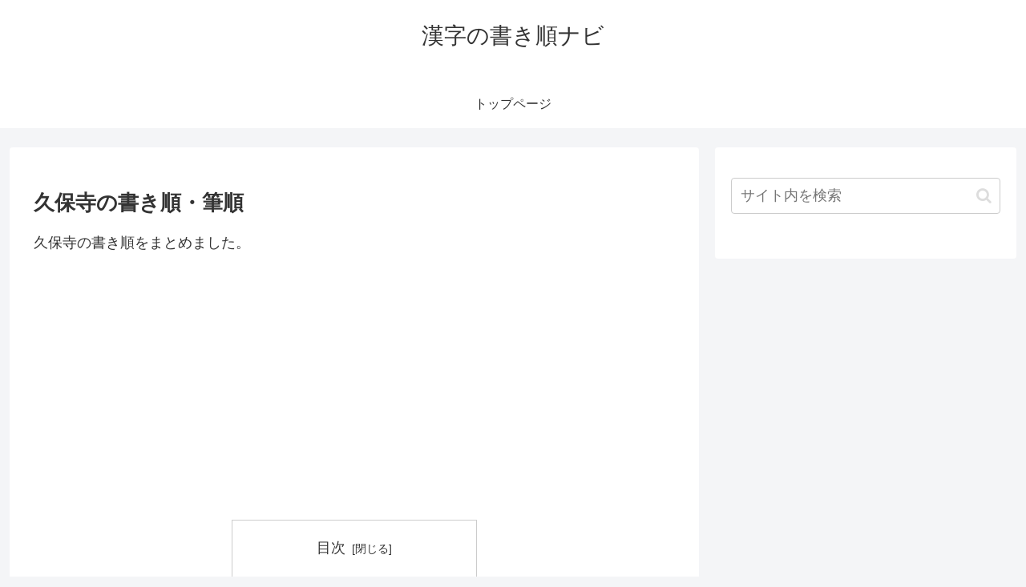

--- FILE ---
content_type: text/html; charset=utf-8
request_url: https://www.google.com/recaptcha/api2/aframe
body_size: 267
content:
<!DOCTYPE HTML><html><head><meta http-equiv="content-type" content="text/html; charset=UTF-8"></head><body><script nonce="ueK4-Q2TLoGAwGGM2Ewsiw">/** Anti-fraud and anti-abuse applications only. See google.com/recaptcha */ try{var clients={'sodar':'https://pagead2.googlesyndication.com/pagead/sodar?'};window.addEventListener("message",function(a){try{if(a.source===window.parent){var b=JSON.parse(a.data);var c=clients[b['id']];if(c){var d=document.createElement('img');d.src=c+b['params']+'&rc='+(localStorage.getItem("rc::a")?sessionStorage.getItem("rc::b"):"");window.document.body.appendChild(d);sessionStorage.setItem("rc::e",parseInt(sessionStorage.getItem("rc::e")||0)+1);localStorage.setItem("rc::h",'1769242465645');}}}catch(b){}});window.parent.postMessage("_grecaptcha_ready", "*");}catch(b){}</script></body></html>